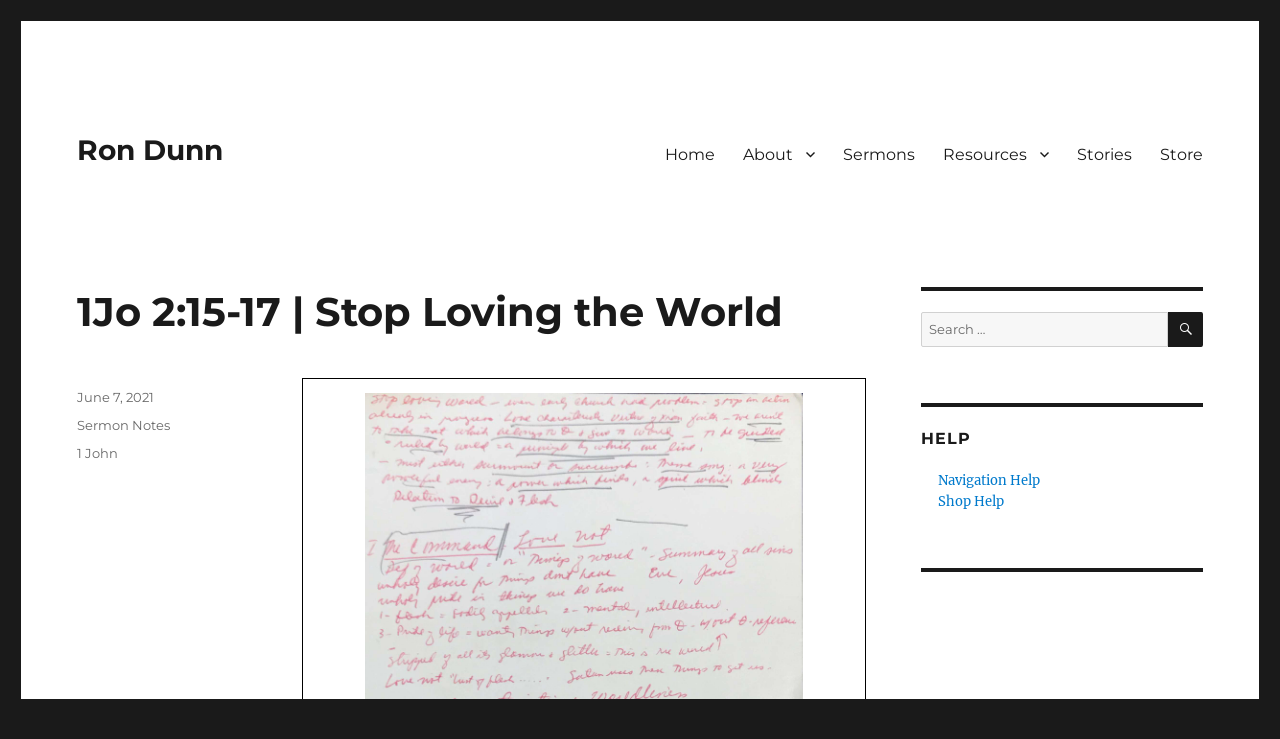

--- FILE ---
content_type: text/html; charset=UTF-8
request_url: http://rondunn.com/1jo-215-17-stop-loving-the-world/
body_size: 15409
content:
<!DOCTYPE html>
<html lang="en-US" class="no-js">
<head>
	<meta charset="UTF-8">
	<meta name="viewport" content="width=device-width, initial-scale=1.0">
	<link rel="profile" href="https://gmpg.org/xfn/11">
		<link rel="pingback" href="http://rondunn.com/xmlrpc.php">
		<script>(function(html){html.className = html.className.replace(/\bno-js\b/,'js')})(document.documentElement);</script>
<title>1Jo 2:15-17  |  Stop Loving the World &#8211; Ron Dunn</title>
<meta name='robots' content='max-image-preview:large' />
<link rel='dns-prefetch' href='//stats.wp.com' />
<link rel='dns-prefetch' href='//maxcdn.bootstrapcdn.com' />
<link rel='dns-prefetch' href='//v0.wordpress.com' />
<link rel='preconnect' href='//i0.wp.com' />
<link rel="alternate" type="application/rss+xml" title="Ron Dunn &raquo; Feed" href="http://rondunn.com/feed/" />
<link rel="alternate" type="application/rss+xml" title="Ron Dunn &raquo; Comments Feed" href="http://rondunn.com/comments/feed/" />
<link rel="alternate" type="application/rss+xml" title="Ron Dunn &raquo; 1Jo 2:15-17  |  Stop Loving the World Comments Feed" href="http://rondunn.com/1jo-215-17-stop-loving-the-world/feed/" />
<link rel="alternate" title="oEmbed (JSON)" type="application/json+oembed" href="http://rondunn.com/wp-json/oembed/1.0/embed?url=http%3A%2F%2Frondunn.com%2F1jo-215-17-stop-loving-the-world%2F" />
<link rel="alternate" title="oEmbed (XML)" type="text/xml+oembed" href="http://rondunn.com/wp-json/oembed/1.0/embed?url=http%3A%2F%2Frondunn.com%2F1jo-215-17-stop-loving-the-world%2F&#038;format=xml" />
<style id='wp-img-auto-sizes-contain-inline-css'>
img:is([sizes=auto i],[sizes^="auto," i]){contain-intrinsic-size:3000px 1500px}
/*# sourceURL=wp-img-auto-sizes-contain-inline-css */
</style>
<link rel='stylesheet' id='twentysixteen-jetpack-css' href='http://rondunn.com/wp-content/plugins/jetpack/modules/theme-tools/compat/twentysixteen.css?ver=15.4' media='all' />
<link rel='stylesheet' id='jetpack_related-posts-css' href='http://rondunn.com/wp-content/plugins/jetpack/modules/related-posts/related-posts.css?ver=20240116' media='all' />
<style id='wp-emoji-styles-inline-css'>

	img.wp-smiley, img.emoji {
		display: inline !important;
		border: none !important;
		box-shadow: none !important;
		height: 1em !important;
		width: 1em !important;
		margin: 0 0.07em !important;
		vertical-align: -0.1em !important;
		background: none !important;
		padding: 0 !important;
	}
/*# sourceURL=wp-emoji-styles-inline-css */
</style>
<style id='wp-block-library-inline-css'>
:root{--wp-block-synced-color:#7a00df;--wp-block-synced-color--rgb:122,0,223;--wp-bound-block-color:var(--wp-block-synced-color);--wp-editor-canvas-background:#ddd;--wp-admin-theme-color:#007cba;--wp-admin-theme-color--rgb:0,124,186;--wp-admin-theme-color-darker-10:#006ba1;--wp-admin-theme-color-darker-10--rgb:0,107,160.5;--wp-admin-theme-color-darker-20:#005a87;--wp-admin-theme-color-darker-20--rgb:0,90,135;--wp-admin-border-width-focus:2px}@media (min-resolution:192dpi){:root{--wp-admin-border-width-focus:1.5px}}.wp-element-button{cursor:pointer}:root .has-very-light-gray-background-color{background-color:#eee}:root .has-very-dark-gray-background-color{background-color:#313131}:root .has-very-light-gray-color{color:#eee}:root .has-very-dark-gray-color{color:#313131}:root .has-vivid-green-cyan-to-vivid-cyan-blue-gradient-background{background:linear-gradient(135deg,#00d084,#0693e3)}:root .has-purple-crush-gradient-background{background:linear-gradient(135deg,#34e2e4,#4721fb 50%,#ab1dfe)}:root .has-hazy-dawn-gradient-background{background:linear-gradient(135deg,#faaca8,#dad0ec)}:root .has-subdued-olive-gradient-background{background:linear-gradient(135deg,#fafae1,#67a671)}:root .has-atomic-cream-gradient-background{background:linear-gradient(135deg,#fdd79a,#004a59)}:root .has-nightshade-gradient-background{background:linear-gradient(135deg,#330968,#31cdcf)}:root .has-midnight-gradient-background{background:linear-gradient(135deg,#020381,#2874fc)}:root{--wp--preset--font-size--normal:16px;--wp--preset--font-size--huge:42px}.has-regular-font-size{font-size:1em}.has-larger-font-size{font-size:2.625em}.has-normal-font-size{font-size:var(--wp--preset--font-size--normal)}.has-huge-font-size{font-size:var(--wp--preset--font-size--huge)}.has-text-align-center{text-align:center}.has-text-align-left{text-align:left}.has-text-align-right{text-align:right}.has-fit-text{white-space:nowrap!important}#end-resizable-editor-section{display:none}.aligncenter{clear:both}.items-justified-left{justify-content:flex-start}.items-justified-center{justify-content:center}.items-justified-right{justify-content:flex-end}.items-justified-space-between{justify-content:space-between}.screen-reader-text{border:0;clip-path:inset(50%);height:1px;margin:-1px;overflow:hidden;padding:0;position:absolute;width:1px;word-wrap:normal!important}.screen-reader-text:focus{background-color:#ddd;clip-path:none;color:#444;display:block;font-size:1em;height:auto;left:5px;line-height:normal;padding:15px 23px 14px;text-decoration:none;top:5px;width:auto;z-index:100000}html :where(.has-border-color){border-style:solid}html :where([style*=border-top-color]){border-top-style:solid}html :where([style*=border-right-color]){border-right-style:solid}html :where([style*=border-bottom-color]){border-bottom-style:solid}html :where([style*=border-left-color]){border-left-style:solid}html :where([style*=border-width]){border-style:solid}html :where([style*=border-top-width]){border-top-style:solid}html :where([style*=border-right-width]){border-right-style:solid}html :where([style*=border-bottom-width]){border-bottom-style:solid}html :where([style*=border-left-width]){border-left-style:solid}html :where(img[class*=wp-image-]){height:auto;max-width:100%}:where(figure){margin:0 0 1em}html :where(.is-position-sticky){--wp-admin--admin-bar--position-offset:var(--wp-admin--admin-bar--height,0px)}@media screen and (max-width:600px){html :where(.is-position-sticky){--wp-admin--admin-bar--position-offset:0px}}

/*# sourceURL=wp-block-library-inline-css */
</style><style id='wp-block-rss-inline-css'>
ul.wp-block-rss.alignleft{margin-right:2em}ul.wp-block-rss.alignright{margin-left:2em}ul.wp-block-rss.is-grid{display:flex;flex-wrap:wrap;padding:0}ul.wp-block-rss.is-grid li{margin:0 1em 1em 0;width:100%}@media (min-width:600px){ul.wp-block-rss.columns-2 li{width:calc(50% - 1em)}ul.wp-block-rss.columns-3 li{width:calc(33.33333% - 1em)}ul.wp-block-rss.columns-4 li{width:calc(25% - 1em)}ul.wp-block-rss.columns-5 li{width:calc(20% - 1em)}ul.wp-block-rss.columns-6 li{width:calc(16.66667% - 1em)}}.wp-block-rss__item-author,.wp-block-rss__item-publish-date{display:block;font-size:.8125em}.wp-block-rss{box-sizing:border-box;list-style:none;padding:0}
/*# sourceURL=http://rondunn.com/wp-includes/blocks/rss/style.min.css */
</style>
<style id='wp-block-embed-inline-css'>
.wp-block-embed.alignleft,.wp-block-embed.alignright,.wp-block[data-align=left]>[data-type="core/embed"],.wp-block[data-align=right]>[data-type="core/embed"]{max-width:360px;width:100%}.wp-block-embed.alignleft .wp-block-embed__wrapper,.wp-block-embed.alignright .wp-block-embed__wrapper,.wp-block[data-align=left]>[data-type="core/embed"] .wp-block-embed__wrapper,.wp-block[data-align=right]>[data-type="core/embed"] .wp-block-embed__wrapper{min-width:280px}.wp-block-cover .wp-block-embed{min-height:240px;min-width:320px}.wp-block-embed{overflow-wrap:break-word}.wp-block-embed :where(figcaption){margin-bottom:1em;margin-top:.5em}.wp-block-embed iframe{max-width:100%}.wp-block-embed__wrapper{position:relative}.wp-embed-responsive .wp-has-aspect-ratio .wp-block-embed__wrapper:before{content:"";display:block;padding-top:50%}.wp-embed-responsive .wp-has-aspect-ratio iframe{bottom:0;height:100%;left:0;position:absolute;right:0;top:0;width:100%}.wp-embed-responsive .wp-embed-aspect-21-9 .wp-block-embed__wrapper:before{padding-top:42.85%}.wp-embed-responsive .wp-embed-aspect-18-9 .wp-block-embed__wrapper:before{padding-top:50%}.wp-embed-responsive .wp-embed-aspect-16-9 .wp-block-embed__wrapper:before{padding-top:56.25%}.wp-embed-responsive .wp-embed-aspect-4-3 .wp-block-embed__wrapper:before{padding-top:75%}.wp-embed-responsive .wp-embed-aspect-1-1 .wp-block-embed__wrapper:before{padding-top:100%}.wp-embed-responsive .wp-embed-aspect-9-16 .wp-block-embed__wrapper:before{padding-top:177.77%}.wp-embed-responsive .wp-embed-aspect-1-2 .wp-block-embed__wrapper:before{padding-top:200%}
/*# sourceURL=http://rondunn.com/wp-includes/blocks/embed/style.min.css */
</style>
<style id='wp-block-embed-theme-inline-css'>
.wp-block-embed :where(figcaption){color:#555;font-size:13px;text-align:center}.is-dark-theme .wp-block-embed :where(figcaption){color:#ffffffa6}.wp-block-embed{margin:0 0 1em}
/*# sourceURL=http://rondunn.com/wp-includes/blocks/embed/theme.min.css */
</style>
<style id='wp-block-group-inline-css'>
.wp-block-group{box-sizing:border-box}:where(.wp-block-group.wp-block-group-is-layout-constrained){position:relative}
/*# sourceURL=http://rondunn.com/wp-includes/blocks/group/style.min.css */
</style>
<style id='wp-block-group-theme-inline-css'>
:where(.wp-block-group.has-background){padding:1.25em 2.375em}
/*# sourceURL=http://rondunn.com/wp-includes/blocks/group/theme.min.css */
</style>
<style id='wp-block-paragraph-inline-css'>
.is-small-text{font-size:.875em}.is-regular-text{font-size:1em}.is-large-text{font-size:2.25em}.is-larger-text{font-size:3em}.has-drop-cap:not(:focus):first-letter{float:left;font-size:8.4em;font-style:normal;font-weight:100;line-height:.68;margin:.05em .1em 0 0;text-transform:uppercase}body.rtl .has-drop-cap:not(:focus):first-letter{float:none;margin-left:.1em}p.has-drop-cap.has-background{overflow:hidden}:root :where(p.has-background){padding:1.25em 2.375em}:where(p.has-text-color:not(.has-link-color)) a{color:inherit}p.has-text-align-left[style*="writing-mode:vertical-lr"],p.has-text-align-right[style*="writing-mode:vertical-rl"]{rotate:180deg}
/*# sourceURL=http://rondunn.com/wp-includes/blocks/paragraph/style.min.css */
</style>
<style id='global-styles-inline-css'>
:root{--wp--preset--aspect-ratio--square: 1;--wp--preset--aspect-ratio--4-3: 4/3;--wp--preset--aspect-ratio--3-4: 3/4;--wp--preset--aspect-ratio--3-2: 3/2;--wp--preset--aspect-ratio--2-3: 2/3;--wp--preset--aspect-ratio--16-9: 16/9;--wp--preset--aspect-ratio--9-16: 9/16;--wp--preset--color--black: #000000;--wp--preset--color--cyan-bluish-gray: #abb8c3;--wp--preset--color--white: #fff;--wp--preset--color--pale-pink: #f78da7;--wp--preset--color--vivid-red: #cf2e2e;--wp--preset--color--luminous-vivid-orange: #ff6900;--wp--preset--color--luminous-vivid-amber: #fcb900;--wp--preset--color--light-green-cyan: #7bdcb5;--wp--preset--color--vivid-green-cyan: #00d084;--wp--preset--color--pale-cyan-blue: #8ed1fc;--wp--preset--color--vivid-cyan-blue: #0693e3;--wp--preset--color--vivid-purple: #9b51e0;--wp--preset--color--dark-gray: #1a1a1a;--wp--preset--color--medium-gray: #686868;--wp--preset--color--light-gray: #e5e5e5;--wp--preset--color--blue-gray: #4d545c;--wp--preset--color--bright-blue: #007acc;--wp--preset--color--light-blue: #9adffd;--wp--preset--color--dark-brown: #402b30;--wp--preset--color--medium-brown: #774e24;--wp--preset--color--dark-red: #640c1f;--wp--preset--color--bright-red: #ff675f;--wp--preset--color--yellow: #ffef8e;--wp--preset--gradient--vivid-cyan-blue-to-vivid-purple: linear-gradient(135deg,rgb(6,147,227) 0%,rgb(155,81,224) 100%);--wp--preset--gradient--light-green-cyan-to-vivid-green-cyan: linear-gradient(135deg,rgb(122,220,180) 0%,rgb(0,208,130) 100%);--wp--preset--gradient--luminous-vivid-amber-to-luminous-vivid-orange: linear-gradient(135deg,rgb(252,185,0) 0%,rgb(255,105,0) 100%);--wp--preset--gradient--luminous-vivid-orange-to-vivid-red: linear-gradient(135deg,rgb(255,105,0) 0%,rgb(207,46,46) 100%);--wp--preset--gradient--very-light-gray-to-cyan-bluish-gray: linear-gradient(135deg,rgb(238,238,238) 0%,rgb(169,184,195) 100%);--wp--preset--gradient--cool-to-warm-spectrum: linear-gradient(135deg,rgb(74,234,220) 0%,rgb(151,120,209) 20%,rgb(207,42,186) 40%,rgb(238,44,130) 60%,rgb(251,105,98) 80%,rgb(254,248,76) 100%);--wp--preset--gradient--blush-light-purple: linear-gradient(135deg,rgb(255,206,236) 0%,rgb(152,150,240) 100%);--wp--preset--gradient--blush-bordeaux: linear-gradient(135deg,rgb(254,205,165) 0%,rgb(254,45,45) 50%,rgb(107,0,62) 100%);--wp--preset--gradient--luminous-dusk: linear-gradient(135deg,rgb(255,203,112) 0%,rgb(199,81,192) 50%,rgb(65,88,208) 100%);--wp--preset--gradient--pale-ocean: linear-gradient(135deg,rgb(255,245,203) 0%,rgb(182,227,212) 50%,rgb(51,167,181) 100%);--wp--preset--gradient--electric-grass: linear-gradient(135deg,rgb(202,248,128) 0%,rgb(113,206,126) 100%);--wp--preset--gradient--midnight: linear-gradient(135deg,rgb(2,3,129) 0%,rgb(40,116,252) 100%);--wp--preset--font-size--small: 13px;--wp--preset--font-size--medium: 20px;--wp--preset--font-size--large: 36px;--wp--preset--font-size--x-large: 42px;--wp--preset--spacing--20: 0.44rem;--wp--preset--spacing--30: 0.67rem;--wp--preset--spacing--40: 1rem;--wp--preset--spacing--50: 1.5rem;--wp--preset--spacing--60: 2.25rem;--wp--preset--spacing--70: 3.38rem;--wp--preset--spacing--80: 5.06rem;--wp--preset--shadow--natural: 6px 6px 9px rgba(0, 0, 0, 0.2);--wp--preset--shadow--deep: 12px 12px 50px rgba(0, 0, 0, 0.4);--wp--preset--shadow--sharp: 6px 6px 0px rgba(0, 0, 0, 0.2);--wp--preset--shadow--outlined: 6px 6px 0px -3px rgb(255, 255, 255), 6px 6px rgb(0, 0, 0);--wp--preset--shadow--crisp: 6px 6px 0px rgb(0, 0, 0);}:where(.is-layout-flex){gap: 0.5em;}:where(.is-layout-grid){gap: 0.5em;}body .is-layout-flex{display: flex;}.is-layout-flex{flex-wrap: wrap;align-items: center;}.is-layout-flex > :is(*, div){margin: 0;}body .is-layout-grid{display: grid;}.is-layout-grid > :is(*, div){margin: 0;}:where(.wp-block-columns.is-layout-flex){gap: 2em;}:where(.wp-block-columns.is-layout-grid){gap: 2em;}:where(.wp-block-post-template.is-layout-flex){gap: 1.25em;}:where(.wp-block-post-template.is-layout-grid){gap: 1.25em;}.has-black-color{color: var(--wp--preset--color--black) !important;}.has-cyan-bluish-gray-color{color: var(--wp--preset--color--cyan-bluish-gray) !important;}.has-white-color{color: var(--wp--preset--color--white) !important;}.has-pale-pink-color{color: var(--wp--preset--color--pale-pink) !important;}.has-vivid-red-color{color: var(--wp--preset--color--vivid-red) !important;}.has-luminous-vivid-orange-color{color: var(--wp--preset--color--luminous-vivid-orange) !important;}.has-luminous-vivid-amber-color{color: var(--wp--preset--color--luminous-vivid-amber) !important;}.has-light-green-cyan-color{color: var(--wp--preset--color--light-green-cyan) !important;}.has-vivid-green-cyan-color{color: var(--wp--preset--color--vivid-green-cyan) !important;}.has-pale-cyan-blue-color{color: var(--wp--preset--color--pale-cyan-blue) !important;}.has-vivid-cyan-blue-color{color: var(--wp--preset--color--vivid-cyan-blue) !important;}.has-vivid-purple-color{color: var(--wp--preset--color--vivid-purple) !important;}.has-black-background-color{background-color: var(--wp--preset--color--black) !important;}.has-cyan-bluish-gray-background-color{background-color: var(--wp--preset--color--cyan-bluish-gray) !important;}.has-white-background-color{background-color: var(--wp--preset--color--white) !important;}.has-pale-pink-background-color{background-color: var(--wp--preset--color--pale-pink) !important;}.has-vivid-red-background-color{background-color: var(--wp--preset--color--vivid-red) !important;}.has-luminous-vivid-orange-background-color{background-color: var(--wp--preset--color--luminous-vivid-orange) !important;}.has-luminous-vivid-amber-background-color{background-color: var(--wp--preset--color--luminous-vivid-amber) !important;}.has-light-green-cyan-background-color{background-color: var(--wp--preset--color--light-green-cyan) !important;}.has-vivid-green-cyan-background-color{background-color: var(--wp--preset--color--vivid-green-cyan) !important;}.has-pale-cyan-blue-background-color{background-color: var(--wp--preset--color--pale-cyan-blue) !important;}.has-vivid-cyan-blue-background-color{background-color: var(--wp--preset--color--vivid-cyan-blue) !important;}.has-vivid-purple-background-color{background-color: var(--wp--preset--color--vivid-purple) !important;}.has-black-border-color{border-color: var(--wp--preset--color--black) !important;}.has-cyan-bluish-gray-border-color{border-color: var(--wp--preset--color--cyan-bluish-gray) !important;}.has-white-border-color{border-color: var(--wp--preset--color--white) !important;}.has-pale-pink-border-color{border-color: var(--wp--preset--color--pale-pink) !important;}.has-vivid-red-border-color{border-color: var(--wp--preset--color--vivid-red) !important;}.has-luminous-vivid-orange-border-color{border-color: var(--wp--preset--color--luminous-vivid-orange) !important;}.has-luminous-vivid-amber-border-color{border-color: var(--wp--preset--color--luminous-vivid-amber) !important;}.has-light-green-cyan-border-color{border-color: var(--wp--preset--color--light-green-cyan) !important;}.has-vivid-green-cyan-border-color{border-color: var(--wp--preset--color--vivid-green-cyan) !important;}.has-pale-cyan-blue-border-color{border-color: var(--wp--preset--color--pale-cyan-blue) !important;}.has-vivid-cyan-blue-border-color{border-color: var(--wp--preset--color--vivid-cyan-blue) !important;}.has-vivid-purple-border-color{border-color: var(--wp--preset--color--vivid-purple) !important;}.has-vivid-cyan-blue-to-vivid-purple-gradient-background{background: var(--wp--preset--gradient--vivid-cyan-blue-to-vivid-purple) !important;}.has-light-green-cyan-to-vivid-green-cyan-gradient-background{background: var(--wp--preset--gradient--light-green-cyan-to-vivid-green-cyan) !important;}.has-luminous-vivid-amber-to-luminous-vivid-orange-gradient-background{background: var(--wp--preset--gradient--luminous-vivid-amber-to-luminous-vivid-orange) !important;}.has-luminous-vivid-orange-to-vivid-red-gradient-background{background: var(--wp--preset--gradient--luminous-vivid-orange-to-vivid-red) !important;}.has-very-light-gray-to-cyan-bluish-gray-gradient-background{background: var(--wp--preset--gradient--very-light-gray-to-cyan-bluish-gray) !important;}.has-cool-to-warm-spectrum-gradient-background{background: var(--wp--preset--gradient--cool-to-warm-spectrum) !important;}.has-blush-light-purple-gradient-background{background: var(--wp--preset--gradient--blush-light-purple) !important;}.has-blush-bordeaux-gradient-background{background: var(--wp--preset--gradient--blush-bordeaux) !important;}.has-luminous-dusk-gradient-background{background: var(--wp--preset--gradient--luminous-dusk) !important;}.has-pale-ocean-gradient-background{background: var(--wp--preset--gradient--pale-ocean) !important;}.has-electric-grass-gradient-background{background: var(--wp--preset--gradient--electric-grass) !important;}.has-midnight-gradient-background{background: var(--wp--preset--gradient--midnight) !important;}.has-small-font-size{font-size: var(--wp--preset--font-size--small) !important;}.has-medium-font-size{font-size: var(--wp--preset--font-size--medium) !important;}.has-large-font-size{font-size: var(--wp--preset--font-size--large) !important;}.has-x-large-font-size{font-size: var(--wp--preset--font-size--x-large) !important;}
/*# sourceURL=global-styles-inline-css */
</style>

<style id='classic-theme-styles-inline-css'>
/*! This file is auto-generated */
.wp-block-button__link{color:#fff;background-color:#32373c;border-radius:9999px;box-shadow:none;text-decoration:none;padding:calc(.667em + 2px) calc(1.333em + 2px);font-size:1.125em}.wp-block-file__button{background:#32373c;color:#fff;text-decoration:none}
/*# sourceURL=/wp-includes/css/classic-themes.min.css */
</style>
<link rel='stylesheet' id='font-awesome-css' href='//maxcdn.bootstrapcdn.com/font-awesome/4.7.0/css/font-awesome.min.css?ver=4.2.0' media='all' />
<link rel='stylesheet' id='twentysixteen-fonts-css' href='http://rondunn.com/wp-content/themes/twentysixteen/fonts/merriweather-plus-montserrat-plus-inconsolata.css?ver=20230328' media='all' />
<link rel='stylesheet' id='genericons-css' href='http://rondunn.com/wp-content/plugins/jetpack/_inc/genericons/genericons/genericons.css?ver=3.1' media='all' />
<link rel='stylesheet' id='twentysixteen-style-css' href='http://rondunn.com/wp-content/themes/twentysixteen/style.css?ver=20250715' media='all' />
<link rel='stylesheet' id='twentysixteen-block-style-css' href='http://rondunn.com/wp-content/themes/twentysixteen/css/blocks.css?ver=20240817' media='all' />
<link rel='stylesheet' id='sharedaddy-css' href='http://rondunn.com/wp-content/plugins/jetpack/modules/sharedaddy/sharing.css?ver=15.4' media='all' />
<link rel='stylesheet' id='social-logos-css' href='http://rondunn.com/wp-content/plugins/jetpack/_inc/social-logos/social-logos.min.css?ver=15.4' media='all' />
<script id="jetpack_related-posts-js-extra">
var related_posts_js_options = {"post_heading":"h4"};
//# sourceURL=jetpack_related-posts-js-extra
</script>
<script src="http://rondunn.com/wp-content/plugins/jetpack/_inc/build/related-posts/related-posts.min.js?ver=20240116" id="jetpack_related-posts-js"></script>
<script src="http://rondunn.com/wp-includes/js/jquery/jquery.min.js?ver=3.7.1" id="jquery-core-js"></script>
<script src="http://rondunn.com/wp-includes/js/jquery/jquery-migrate.min.js?ver=3.4.1" id="jquery-migrate-js"></script>
<script id="twentysixteen-script-js-extra">
var screenReaderText = {"expand":"expand child menu","collapse":"collapse child menu"};
//# sourceURL=twentysixteen-script-js-extra
</script>
<script src="http://rondunn.com/wp-content/themes/twentysixteen/js/functions.js?ver=20230629" id="twentysixteen-script-js" defer data-wp-strategy="defer"></script>
<link rel="https://api.w.org/" href="http://rondunn.com/wp-json/" /><link rel="alternate" title="JSON" type="application/json" href="http://rondunn.com/wp-json/wp/v2/posts/4340" /><link rel="EditURI" type="application/rsd+xml" title="RSD" href="http://rondunn.com/xmlrpc.php?rsd" />
<meta name="generator" content="WordPress 6.9" />
<link rel="canonical" href="http://rondunn.com/1jo-215-17-stop-loving-the-world/" />
<link rel='shortlink' href='https://wp.me/paiUAo-180' />

		<!-- GA Google Analytics @ https://m0n.co/ga -->
		<script async src="https://www.googletagmanager.com/gtag/js?id=G-11JZBFV19W"></script>
		<script>
			window.dataLayer = window.dataLayer || [];
			function gtag(){dataLayer.push(arguments);}
			gtag('js', new Date());
			gtag('config', 'G-11JZBFV19W');
		</script>

		<style>img#wpstats{display:none}</style>
		
<!-- Jetpack Open Graph Tags -->
<meta property="og:type" content="article" />
<meta property="og:title" content="1Jo 2:15-17  |  Stop Loving the World" />
<meta property="og:url" content="http://rondunn.com/1jo-215-17-stop-loving-the-world/" />
<meta property="og:description" content="Visit the post for more." />
<meta property="article:published_time" content="2021-06-07T19:50:36+00:00" />
<meta property="article:modified_time" content="2021-06-07T19:50:36+00:00" />
<meta property="og:site_name" content="Ron Dunn" />
<meta property="og:image" content="https://s0.wp.com/i/blank.jpg" />
<meta property="og:image:width" content="200" />
<meta property="og:image:height" content="200" />
<meta property="og:image:alt" content="" />
<meta property="og:locale" content="en_US" />
<meta name="twitter:text:title" content="1Jo 2:15-17  |  Stop Loving the World" />
<meta name="twitter:card" content="summary" />
<meta name="twitter:description" content="Visit the post for more." />

<!-- End Jetpack Open Graph Tags -->
		<style id="wp-custom-css">
			.author {display:none;}

ul {
 list-style: none;
 }		</style>
		<link rel='stylesheet' id='pdfemb_embed_pdf_css-css' href='http://rondunn.com/wp-content/plugins/PDFEmbedder-premium/css/pdfemb-embed-pdf-4.4.1.css?ver=4.4.1' media='all' />
</head>

<body class="wp-singular post-template-default single single-post postid-4340 single-format-standard wp-embed-responsive wp-theme-twentysixteen group-blog">
<div id="page" class="site">
	<div class="site-inner">
		<a class="skip-link screen-reader-text" href="#content">
			Skip to content		</a>

		<header id="masthead" class="site-header">
			<div class="site-header-main">
				<div class="site-branding">
																					<p class="site-title"><a href="http://rondunn.com/" rel="home" >Ron Dunn</a></p>
										</div><!-- .site-branding -->

									<button id="menu-toggle" class="menu-toggle">Menu</button>

					<div id="site-header-menu" class="site-header-menu">
													<nav id="site-navigation" class="main-navigation" aria-label="Primary Menu">
								<div class="menu-main-container"><ul id="menu-main" class="primary-menu"><li id="menu-item-314" class="menu-item menu-item-type-post_type menu-item-object-page menu-item-home menu-item-314"><a href="http://rondunn.com/">Home</a></li>
<li id="menu-item-3706" class="menu-item menu-item-type-custom menu-item-object-custom menu-item-has-children menu-item-3706"><a>About</a>
<ul class="sub-menu">
	<li id="menu-item-6" class="menu-item menu-item-type-post_type menu-item-object-page menu-item-6"><a href="http://rondunn.com/biography/">Biography</a></li>
	<li id="menu-item-630" class="menu-item menu-item-type-post_type menu-item-object-page menu-item-630"><a href="http://rondunn.com/photos/">Photos</a></li>
</ul>
</li>
<li id="menu-item-3448" class="menu-item menu-item-type-post_type menu-item-object-page menu-item-3448"><a href="http://rondunn.com/sermons/">Sermons</a></li>
<li id="menu-item-3447" class="menu-item menu-item-type-custom menu-item-object-custom menu-item-has-children menu-item-3447"><a>Resources</a>
<ul class="sub-menu">
	<li id="menu-item-1347" class="menu-item menu-item-type-taxonomy menu-item-object-category menu-item-1347"><a href="http://rondunn.com/category/devotions/">Devotions</a></li>
	<li id="menu-item-636" class="menu-item menu-item-type-taxonomy menu-item-object-category menu-item-636"><a href="http://rondunn.com/category/page-of-rons-bible/">Pages of Ron&#8217;s Bible</a></li>
	<li id="menu-item-650" class="menu-item menu-item-type-post_type menu-item-object-page menu-item-has-children menu-item-650"><a href="http://rondunn.com/publications/">Publications</a>
	<ul class="sub-menu">
		<li id="menu-item-543" class="menu-item menu-item-type-taxonomy menu-item-object-category menu-item-543"><a href="http://rondunn.com/category/glimpses-of-revival/">Glimpses of Revival</a></li>
		<li id="menu-item-577" class="menu-item menu-item-type-post_type menu-item-object-page menu-item-has-children menu-item-577"><a href="http://rondunn.com/articles/">Articles</a>
		<ul class="sub-menu">
			<li id="menu-item-578" class="menu-item menu-item-type-custom menu-item-object-custom menu-item-578"><a href="http://s89980249.onlinehome.us/RonDunn/wp-content/uploads/2012/12/Worldwide-Impact-Challenge.pdf">Challenge of Prayer</a></li>
			<li id="menu-item-580" class="menu-item menu-item-type-custom menu-item-object-custom menu-item-580"><a href="http://s89980249.onlinehome.us/RonDunn/wp-content/uploads/2012/12/The-Holy-Spirit-and-the-Christian.pdf">The Holy Spirit and the Christian</a></li>
			<li id="menu-item-582" class="menu-item menu-item-type-custom menu-item-object-custom menu-item-582"><a href="http://s89980249.onlinehome.us/RonDunn/wp-content/uploads/2012/12/Praying-for-Others.pdf">Praying for Others</a></li>
			<li id="menu-item-584" class="menu-item menu-item-type-custom menu-item-object-custom menu-item-584"><a href="http://s89980249.onlinehome.us/RonDunn/wp-content/uploads/2012/12/Preaching-Self-Critique.pdf">Preaching Self-Critique</a></li>
			<li id="menu-item-586" class="menu-item menu-item-type-custom menu-item-object-custom menu-item-586"><a href="http://s89980249.onlinehome.us/RonDunn/wp-content/uploads/2012/12/Chapel-Message-Southwestern.pdf">Chapel Message Southwestern</a></li>
			<li id="menu-item-598" class="menu-item menu-item-type-custom menu-item-object-custom menu-item-598"><a href="http://s89980249.onlinehome.us/RonDunn/wp-content/uploads/2012/12/Decision2.pdf">Decision2</a></li>
			<li id="menu-item-600" class="menu-item menu-item-type-custom menu-item-object-custom menu-item-600"><a href="http://s89980249.onlinehome.us/RonDunn/wp-content/uploads/2012/12/Whatever-You-Ask.pdf">Whatever You Ask</a></li>
			<li id="menu-item-602" class="menu-item menu-item-type-custom menu-item-object-custom menu-item-602"><a href="http://s89980249.onlinehome.us/RonDunn/wp-content/uploads/2012/12/Why-Civilzation-Collapsing.pdf">Why Civilzation Collapsing</a></li>
		</ul>
</li>
	</ul>
</li>
	<li id="menu-item-1872" class="menu-item menu-item-type-taxonomy menu-item-object-category menu-item-1872"><a href="http://rondunn.com/category/exegesis/">Sermon Exegesis</a></li>
	<li id="menu-item-3607" class="menu-item menu-item-type-taxonomy menu-item-object-category current-post-ancestor current-menu-parent current-post-parent menu-item-3607"><a href="http://rondunn.com/category/sermon-notes/">Sermon Notes</a></li>
	<li id="menu-item-43" class="menu-item menu-item-type-taxonomy menu-item-object-category menu-item-43"><a href="http://rondunn.com/category/sermon-outlines/">Sermon Outlines</a></li>
	<li id="menu-item-7349" class="menu-item menu-item-type-post_type menu-item-object-page menu-item-7349"><a href="http://rondunn.com/macarthur-boulevard-baptist-church-pastors-corner/">MacArthur Boulevard Baptist Church: Pastor’s Corner</a></li>
</ul>
</li>
<li id="menu-item-3408" class="menu-item menu-item-type-post_type menu-item-object-page menu-item-3408"><a href="http://rondunn.com/stories/">Stories</a></li>
<li id="menu-item-7805" class="menu-item menu-item-type-custom menu-item-object-custom menu-item-7805"><a href="https://the-source-bookstore.square.site/shop/ron-dunn/M722P7WCKGGX3IQB2XR7Y5PW">Store</a></li>
</ul></div>							</nav><!-- .main-navigation -->
						
											</div><!-- .site-header-menu -->
							</div><!-- .site-header-main -->

					</header><!-- .site-header -->

		<div id="content" class="site-content">

<div id="primary" class="content-area">
	<main id="main" class="site-main">
		
<article id="post-4340" class="post-4340 post type-post status-publish format-standard hentry category-sermon-notes tag-1-john">
	<header class="entry-header">
		<h1 class="entry-title">1Jo 2:15-17  |  Stop Loving the World</h1>	</header><!-- .entry-header -->

	
	
	<div class="entry-content">
		<a href="http://rondunn.com/wp-content/uploads/2021/06/1Jo-215-17_Stop-Loving-the-World.pdf" class="pdfemb-viewer" style="" data-width="max" data-height="max" data-mobile-width="500"  data-scrollbar="none" data-download="on" data-tracking="on" data-newwindow="on" data-pagetextbox="off" data-scrolltotop="off" data-startzoom="100" data-startfpzoom="100" data-toolbar="bottom" data-toolbar-fixed="off">1Jo-215-17_Stop-Loving-the-World<br/></a>
<p class="wp-block-pdfemb-pdf-embedder-viewer"></p>



<p></p>
<div class="sharedaddy sd-sharing-enabled"><div class="robots-nocontent sd-block sd-social sd-social-icon sd-sharing"><h3 class="sd-title">Share this:</h3><div class="sd-content"><ul><li class="share-twitter"><a rel="nofollow noopener noreferrer"
				data-shared="sharing-twitter-4340"
				class="share-twitter sd-button share-icon no-text"
				href="http://rondunn.com/1jo-215-17-stop-loving-the-world/?share=twitter"
				target="_blank"
				aria-labelledby="sharing-twitter-4340"
				>
				<span id="sharing-twitter-4340" hidden>Click to share on X (Opens in new window)</span>
				<span>X</span>
			</a></li><li class="share-facebook"><a rel="nofollow noopener noreferrer"
				data-shared="sharing-facebook-4340"
				class="share-facebook sd-button share-icon no-text"
				href="http://rondunn.com/1jo-215-17-stop-loving-the-world/?share=facebook"
				target="_blank"
				aria-labelledby="sharing-facebook-4340"
				>
				<span id="sharing-facebook-4340" hidden>Click to share on Facebook (Opens in new window)</span>
				<span>Facebook</span>
			</a></li><li class="share-end"></li></ul></div></div></div>
<div id='jp-relatedposts' class='jp-relatedposts' >
	<h3 class="jp-relatedposts-headline"><em>Related</em></h3>
</div>	</div><!-- .entry-content -->

	<footer class="entry-footer">
		<span class="byline"><span class="screen-reader-text">Author </span><span class="author vcard"><a class="url fn n" href="http://rondunn.com/author/stephanieb/">Stephanie Bennett</a></span></span><span class="posted-on"><span class="screen-reader-text">Posted on </span><a href="http://rondunn.com/1jo-215-17-stop-loving-the-world/" rel="bookmark"><time class="entry-date published updated" datetime="2021-06-07T15:50:36-04:00">June 7, 2021</time></a></span><span class="cat-links"><span class="screen-reader-text">Categories </span><a href="http://rondunn.com/category/sermon-notes/" rel="category tag">Sermon Notes</a></span><span class="tags-links"><span class="screen-reader-text">Tags </span><a href="http://rondunn.com/tag/1-john/" rel="tag">1 John</a></span>			</footer><!-- .entry-footer -->
</article><!-- #post-4340 -->

<div id="comments" class="comments-area">

	
	
		<div id="respond" class="comment-respond">
		<h2 id="reply-title" class="comment-reply-title">Leave a Reply <small><a rel="nofollow" id="cancel-comment-reply-link" href="/1jo-215-17-stop-loving-the-world/#respond" style="display:none;">Cancel reply</a></small></h2><form action="http://rondunn.com/wp-comments-post.php" method="post" id="commentform" class="comment-form"><p class="comment-notes"><span id="email-notes">Your email address will not be published.</span> <span class="required-field-message">Required fields are marked <span class="required">*</span></span></p><p class="comment-form-comment"><label for="comment">Comment <span class="required">*</span></label> <textarea id="comment" name="comment" cols="45" rows="8" maxlength="65525" required></textarea></p><p class="comment-form-author"><label for="author">Name <span class="required">*</span></label> <input id="author" name="author" type="text" value="" size="30" maxlength="245" autocomplete="name" required /></p>
<p class="comment-form-email"><label for="email">Email <span class="required">*</span></label> <input id="email" name="email" type="email" value="" size="30" maxlength="100" aria-describedby="email-notes" autocomplete="email" required /></p>
<p class="comment-form-url"><label for="url">Website</label> <input id="url" name="url" type="url" value="" size="30" maxlength="200" autocomplete="url" /></p>
<p class="comment-subscription-form"><input type="checkbox" name="subscribe_comments" id="subscribe_comments" value="subscribe" style="width: auto; -moz-appearance: checkbox; -webkit-appearance: checkbox;" /> <label class="subscribe-label" id="subscribe-label" for="subscribe_comments">Notify me of follow-up comments by email.</label></p><p class="comment-subscription-form"><input type="checkbox" name="subscribe_blog" id="subscribe_blog" value="subscribe" style="width: auto; -moz-appearance: checkbox; -webkit-appearance: checkbox;" /> <label class="subscribe-label" id="subscribe-blog-label" for="subscribe_blog">Notify me of new posts by email.</label></p><p class="form-submit"><input name="submit" type="submit" id="submit" class="submit" value="Post Comment" /> <input type='hidden' name='comment_post_ID' value='4340' id='comment_post_ID' />
<input type='hidden' name='comment_parent' id='comment_parent' value='0' />
</p><p style="display: none;"><input type="hidden" id="akismet_comment_nonce" name="akismet_comment_nonce" value="b7724ef28a" /></p><p style="display: none !important;" class="akismet-fields-container" data-prefix="ak_"><label>&#916;<textarea name="ak_hp_textarea" cols="45" rows="8" maxlength="100"></textarea></label><input type="hidden" id="ak_js_1" name="ak_js" value="115"/><script>document.getElementById( "ak_js_1" ).setAttribute( "value", ( new Date() ).getTime() );</script></p></form>	</div><!-- #respond -->
	
</div><!-- .comments-area -->

	<nav class="navigation post-navigation" aria-label="Posts">
		<h2 class="screen-reader-text">Post navigation</h2>
		<div class="nav-links"><div class="nav-previous"><a href="http://rondunn.com/1jo-216-trinity-of-evil/" rel="prev"><span class="meta-nav" aria-hidden="true">Previous</span> <span class="screen-reader-text">Previous post:</span> <span class="post-title">1Jo 2:16  |  Trinity of Evil</span></a></div><div class="nav-next"><a href="http://rondunn.com/1jn-109/" rel="next"><span class="meta-nav" aria-hidden="true">Next</span> <span class="screen-reader-text">Next post:</span> <span class="post-title">1Jo 1:09</span></a></div></div>
	</nav>
	</main><!-- .site-main -->

	<aside id="content-bottom-widgets" class="content-bottom-widgets">
			<div class="widget-area">
			<section id="text-2" class="widget widget_text">			<div class="textwidget"><p><strong>©</strong> <strong>Ron Dunn</strong>, LifeStyle Ministries, 2020 All information on this site is for personal edification only.</p>
</div>
		</section>		</div><!-- .widget-area -->
	
	</aside><!-- .content-bottom-widgets -->

</div><!-- .content-area -->


	<aside id="secondary" class="sidebar widget-area">
		<section id="search-2" class="widget widget_search">
<form role="search" method="get" class="search-form" action="http://rondunn.com/">
	<label>
		<span class="screen-reader-text">
			Search for:		</span>
		<input type="search" class="search-field" placeholder="Search &hellip;" value="" name="s" />
	</label>
	<button type="submit" class="search-submit"><span class="screen-reader-text">
		Search	</span></button>
</form>
</section><section id="nav_menu-2" class="widget widget_nav_menu"><h2 class="widget-title">Help</h2><nav class="menu-widget-container" aria-label="Help"><ul id="menu-widget" class="menu"><li id="menu-item-3223" class="menu-item menu-item-type-post_type menu-item-object-page menu-item-3223"><a href="http://rondunn.com/navigation/">Navigation Help</a></li>
<li id="menu-item-3224" class="menu-item menu-item-type-post_type menu-item-object-page menu-item-3224"><a href="http://rondunn.com/shophelp/">Shop Help</a></li>
</ul></nav></section><section id="block-10" class="widget widget_block">
<div class="wp-block-group"><div class="wp-block-group__inner-container is-layout-constrained wp-block-group-is-layout-constrained">
<figure class="wp-block-embed is-type-rich is-provider-spotify wp-block-embed-spotify wp-embed-aspect-21-9 wp-has-aspect-ratio"><div class="wp-block-embed__wrapper">
<iframe title="Spotify Embed: Ron Dunn Podcast" style="border-radius: 12px" width="100%" height="152" frameborder="0" allowfullscreen allow="autoplay; clipboard-write; encrypted-media; fullscreen; picture-in-picture" loading="lazy" src="https://open.spotify.com/embed/show/03yPbM0JnO5uEerRPPWWYG?utm_source=oembed"></iframe>
</div></figure>


<div class="components-placeholder"><div class="notice notice-error"><strong>RSS Error:</strong> Retrieved unsupported status code &quot;404&quot;</div></div></div></div>
</section><section id="tag_cloud-2" class="widget widget_tag_cloud"><h2 class="widget-title">Reference Tags</h2><nav aria-label="Reference Tags"><div class="tagcloud"><ul class='wp-tag-cloud' role='list'>
	<li><a href="http://rondunn.com/tag/1-corinthians/" class="tag-cloud-link tag-link-31 tag-link-position-1" style="font-size: 1em;">1 Corinthians</a></li>
	<li><a href="http://rondunn.com/tag/1-john/" class="tag-cloud-link tag-link-38 tag-link-position-2" style="font-size: 1em;">1 John</a></li>
	<li><a href="http://rondunn.com/tag/1-peter/" class="tag-cloud-link tag-link-33 tag-link-position-3" style="font-size: 1em;">1 Peter</a></li>
	<li><a href="http://rondunn.com/tag/1-thessalonians/" class="tag-cloud-link tag-link-50 tag-link-position-4" style="font-size: 1em;">1 Thessalonians</a></li>
	<li><a href="http://rondunn.com/tag/1-timothy/" class="tag-cloud-link tag-link-71 tag-link-position-5" style="font-size: 1em;">1 Timothy</a></li>
	<li><a href="http://rondunn.com/tag/2-corinthians/" class="tag-cloud-link tag-link-25 tag-link-position-6" style="font-size: 1em;">2 Corinthians</a></li>
	<li><a href="http://rondunn.com/tag/2-timothy/" class="tag-cloud-link tag-link-36 tag-link-position-7" style="font-size: 1em;">2 Timothy</a></li>
	<li><a href="http://rondunn.com/tag/acts/" class="tag-cloud-link tag-link-29 tag-link-position-8" style="font-size: 1em;">Acts</a></li>
	<li><a href="http://rondunn.com/tag/christian-life/" class="tag-cloud-link tag-link-172 tag-link-position-9" style="font-size: 1em;">Christian Life</a></li>
	<li><a href="http://rondunn.com/tag/colossians/" class="tag-cloud-link tag-link-35 tag-link-position-10" style="font-size: 1em;">Colossians</a></li>
	<li><a href="http://rondunn.com/tag/deuteronomy/" class="tag-cloud-link tag-link-13 tag-link-position-11" style="font-size: 1em;">Deuteronomy</a></li>
	<li><a href="http://rondunn.com/tag/ephesians/" class="tag-cloud-link tag-link-32 tag-link-position-12" style="font-size: 1em;">Ephesians</a></li>
	<li><a href="http://rondunn.com/tag/exodus/" class="tag-cloud-link tag-link-11 tag-link-position-13" style="font-size: 1em;">Exodus</a></li>
	<li><a href="http://rondunn.com/tag/faith/" class="tag-cloud-link tag-link-199 tag-link-position-14" style="font-size: 1em;">Faith</a></li>
	<li><a href="http://rondunn.com/tag/galatians/" class="tag-cloud-link tag-link-15 tag-link-position-15" style="font-size: 1em;">Galatians</a></li>
	<li><a href="http://rondunn.com/tag/genesis/" class="tag-cloud-link tag-link-7 tag-link-position-16" style="font-size: 1em;">Genesis</a></li>
	<li><a href="http://rondunn.com/tag/hebrews/" class="tag-cloud-link tag-link-37 tag-link-position-17" style="font-size: 1em;">Hebrews</a></li>
	<li><a href="http://rondunn.com/tag/hosea/" class="tag-cloud-link tag-link-200 tag-link-position-18" style="font-size: 1em;">Hosea</a></li>
	<li><a href="http://rondunn.com/tag/isaiah/" class="tag-cloud-link tag-link-20 tag-link-position-19" style="font-size: 1em;">Isaiah</a></li>
	<li><a href="http://rondunn.com/tag/james/" class="tag-cloud-link tag-link-40 tag-link-position-20" style="font-size: 1em;">James</a></li>
	<li><a href="http://rondunn.com/tag/jeremiah/" class="tag-cloud-link tag-link-21 tag-link-position-21" style="font-size: 1em;">Jeremiah</a></li>
	<li><a href="http://rondunn.com/tag/john/" class="tag-cloud-link tag-link-28 tag-link-position-22" style="font-size: 1em;">John</a></li>
	<li><a href="http://rondunn.com/tag/joshua/" class="tag-cloud-link tag-link-14 tag-link-position-23" style="font-size: 1em;">Joshua</a></li>
	<li><a href="http://rondunn.com/tag/judges/" class="tag-cloud-link tag-link-211 tag-link-position-24" style="font-size: 1em;">Judges</a></li>
	<li><a href="http://rondunn.com/tag/luke/" class="tag-cloud-link tag-link-27 tag-link-position-25" style="font-size: 1em;">Luke</a></li>
	<li><a href="http://rondunn.com/tag/mark/" class="tag-cloud-link tag-link-26 tag-link-position-26" style="font-size: 1em;">Mark</a></li>
	<li><a href="http://rondunn.com/tag/matthew/" class="tag-cloud-link tag-link-24 tag-link-position-27" style="font-size: 1em;">Matthew</a></li>
	<li><a href="http://rondunn.com/tag/micah/" class="tag-cloud-link tag-link-23 tag-link-position-28" style="font-size: 1em;">Micah</a></li>
	<li><a href="http://rondunn.com/tag/philippians/" class="tag-cloud-link tag-link-34 tag-link-position-29" style="font-size: 1em;">Philippians</a></li>
	<li><a href="http://rondunn.com/tag/prayer/" class="tag-cloud-link tag-link-181 tag-link-position-30" style="font-size: 1em;">Prayer</a></li>
	<li><a href="http://rondunn.com/tag/preaching-and-pastoring/" class="tag-cloud-link tag-link-180 tag-link-position-31" style="font-size: 1em;">Preaching and Pastoring</a></li>
	<li><a href="http://rondunn.com/tag/psalms/" class="tag-cloud-link tag-link-75 tag-link-position-32" style="font-size: 1em;">Psalms</a></li>
	<li><a href="http://rondunn.com/tag/revelation/" class="tag-cloud-link tag-link-53 tag-link-position-33" style="font-size: 1em;">Revelation</a></li>
	<li><a href="http://rondunn.com/tag/revival/" class="tag-cloud-link tag-link-213 tag-link-position-34" style="font-size: 1em;">Revival</a></li>
	<li><a href="http://rondunn.com/tag/romans/" class="tag-cloud-link tag-link-30 tag-link-position-35" style="font-size: 1em;">Romans</a></li>
	<li><a href="http://rondunn.com/tag/spiritual-warfare/" class="tag-cloud-link tag-link-175 tag-link-position-36" style="font-size: 1em;">Spiritual Warfare</a></li>
	<li><a href="http://rondunn.com/tag/the-godhead/" class="tag-cloud-link tag-link-174 tag-link-position-37" style="font-size: 1em;">The Godhead</a></li>
	<li><a href="http://rondunn.com/tag/y1967/" class="tag-cloud-link tag-link-233 tag-link-position-38" style="font-size: 1em;">y1967</a></li>
	<li><a href="http://rondunn.com/tag/y1969/" class="tag-cloud-link tag-link-226 tag-link-position-39" style="font-size: 1em;">y1969</a></li>
	<li><a href="http://rondunn.com/tag/y1970/" class="tag-cloud-link tag-link-232 tag-link-position-40" style="font-size: 1em;">y1970</a></li>
	<li><a href="http://rondunn.com/tag/y1971/" class="tag-cloud-link tag-link-224 tag-link-position-41" style="font-size: 1em;">y1971</a></li>
	<li><a href="http://rondunn.com/tag/y1972/" class="tag-cloud-link tag-link-228 tag-link-position-42" style="font-size: 1em;">y1972</a></li>
	<li><a href="http://rondunn.com/tag/y1973/" class="tag-cloud-link tag-link-225 tag-link-position-43" style="font-size: 1em;">y1973</a></li>
	<li><a href="http://rondunn.com/tag/y1974/" class="tag-cloud-link tag-link-231 tag-link-position-44" style="font-size: 1em;">y1974</a></li>
	<li><a href="http://rondunn.com/tag/y1975/" class="tag-cloud-link tag-link-227 tag-link-position-45" style="font-size: 1em;">y1975</a></li>
</ul>
</div>
</nav></section><section id="linkcat-2" class="widget widget_links"><h2 class="widget-title">Links</h2>
	<ul class='xoxo blogroll'>
<li><a href="http://2ProphetU.com">2ProphetU</a></li>
<li><a href="http://www.lifeaction.org">Life Action Revival Ministries</a></li>
<li><a href="http://ReFRESHconference.org">ReFRESH Conference</a></li>
<li><a href="http://sherwoodbaptist.net">Sherwood Baptist Church</a></li>
<li><a href="http://VanceHavner.com">Vance Havner</a></li>

	</ul>
</section>
	</aside><!-- .sidebar .widget-area -->

		</div><!-- .site-content -->

		<footer id="colophon" class="site-footer">
							<nav class="main-navigation" aria-label="Footer Primary Menu">
					<div class="menu-main-container"><ul id="menu-main-1" class="primary-menu"><li class="menu-item menu-item-type-post_type menu-item-object-page menu-item-home menu-item-314"><a href="http://rondunn.com/">Home</a></li>
<li class="menu-item menu-item-type-custom menu-item-object-custom menu-item-has-children menu-item-3706"><a>About</a>
<ul class="sub-menu">
	<li class="menu-item menu-item-type-post_type menu-item-object-page menu-item-6"><a href="http://rondunn.com/biography/">Biography</a></li>
	<li class="menu-item menu-item-type-post_type menu-item-object-page menu-item-630"><a href="http://rondunn.com/photos/">Photos</a></li>
</ul>
</li>
<li class="menu-item menu-item-type-post_type menu-item-object-page menu-item-3448"><a href="http://rondunn.com/sermons/">Sermons</a></li>
<li class="menu-item menu-item-type-custom menu-item-object-custom menu-item-has-children menu-item-3447"><a>Resources</a>
<ul class="sub-menu">
	<li class="menu-item menu-item-type-taxonomy menu-item-object-category menu-item-1347"><a href="http://rondunn.com/category/devotions/">Devotions</a></li>
	<li class="menu-item menu-item-type-taxonomy menu-item-object-category menu-item-636"><a href="http://rondunn.com/category/page-of-rons-bible/">Pages of Ron&#8217;s Bible</a></li>
	<li class="menu-item menu-item-type-post_type menu-item-object-page menu-item-has-children menu-item-650"><a href="http://rondunn.com/publications/">Publications</a>
	<ul class="sub-menu">
		<li class="menu-item menu-item-type-taxonomy menu-item-object-category menu-item-543"><a href="http://rondunn.com/category/glimpses-of-revival/">Glimpses of Revival</a></li>
		<li class="menu-item menu-item-type-post_type menu-item-object-page menu-item-has-children menu-item-577"><a href="http://rondunn.com/articles/">Articles</a>
		<ul class="sub-menu">
			<li class="menu-item menu-item-type-custom menu-item-object-custom menu-item-578"><a href="http://s89980249.onlinehome.us/RonDunn/wp-content/uploads/2012/12/Worldwide-Impact-Challenge.pdf">Challenge of Prayer</a></li>
			<li class="menu-item menu-item-type-custom menu-item-object-custom menu-item-580"><a href="http://s89980249.onlinehome.us/RonDunn/wp-content/uploads/2012/12/The-Holy-Spirit-and-the-Christian.pdf">The Holy Spirit and the Christian</a></li>
			<li class="menu-item menu-item-type-custom menu-item-object-custom menu-item-582"><a href="http://s89980249.onlinehome.us/RonDunn/wp-content/uploads/2012/12/Praying-for-Others.pdf">Praying for Others</a></li>
			<li class="menu-item menu-item-type-custom menu-item-object-custom menu-item-584"><a href="http://s89980249.onlinehome.us/RonDunn/wp-content/uploads/2012/12/Preaching-Self-Critique.pdf">Preaching Self-Critique</a></li>
			<li class="menu-item menu-item-type-custom menu-item-object-custom menu-item-586"><a href="http://s89980249.onlinehome.us/RonDunn/wp-content/uploads/2012/12/Chapel-Message-Southwestern.pdf">Chapel Message Southwestern</a></li>
			<li class="menu-item menu-item-type-custom menu-item-object-custom menu-item-598"><a href="http://s89980249.onlinehome.us/RonDunn/wp-content/uploads/2012/12/Decision2.pdf">Decision2</a></li>
			<li class="menu-item menu-item-type-custom menu-item-object-custom menu-item-600"><a href="http://s89980249.onlinehome.us/RonDunn/wp-content/uploads/2012/12/Whatever-You-Ask.pdf">Whatever You Ask</a></li>
			<li class="menu-item menu-item-type-custom menu-item-object-custom menu-item-602"><a href="http://s89980249.onlinehome.us/RonDunn/wp-content/uploads/2012/12/Why-Civilzation-Collapsing.pdf">Why Civilzation Collapsing</a></li>
		</ul>
</li>
	</ul>
</li>
	<li class="menu-item menu-item-type-taxonomy menu-item-object-category menu-item-1872"><a href="http://rondunn.com/category/exegesis/">Sermon Exegesis</a></li>
	<li class="menu-item menu-item-type-taxonomy menu-item-object-category current-post-ancestor current-menu-parent current-post-parent menu-item-3607"><a href="http://rondunn.com/category/sermon-notes/">Sermon Notes</a></li>
	<li class="menu-item menu-item-type-taxonomy menu-item-object-category menu-item-43"><a href="http://rondunn.com/category/sermon-outlines/">Sermon Outlines</a></li>
	<li class="menu-item menu-item-type-post_type menu-item-object-page menu-item-7349"><a href="http://rondunn.com/macarthur-boulevard-baptist-church-pastors-corner/">MacArthur Boulevard Baptist Church: Pastor’s Corner</a></li>
</ul>
</li>
<li class="menu-item menu-item-type-post_type menu-item-object-page menu-item-3408"><a href="http://rondunn.com/stories/">Stories</a></li>
<li class="menu-item menu-item-type-custom menu-item-object-custom menu-item-7805"><a href="https://the-source-bookstore.square.site/shop/ron-dunn/M722P7WCKGGX3IQB2XR7Y5PW">Store</a></li>
</ul></div>				</nav><!-- .main-navigation -->
			
			
			<div class="site-info">
								<span class="site-title"><a href="http://rondunn.com/" rel="home">Ron Dunn</a></span>
								<a href="https://wordpress.org/" class="imprint">
					Proudly powered by WordPress				</a>
			</div><!-- .site-info -->
		</footer><!-- .site-footer -->
	</div><!-- .site-inner -->
</div><!-- .site -->

<script type="speculationrules">
{"prefetch":[{"source":"document","where":{"and":[{"href_matches":"/*"},{"not":{"href_matches":["/wp-*.php","/wp-admin/*","/wp-content/uploads/*","/wp-content/*","/wp-content/plugins/*","/wp-content/themes/twentysixteen/*","/*\\?(.+)"]}},{"not":{"selector_matches":"a[rel~=\"nofollow\"]"}},{"not":{"selector_matches":".no-prefetch, .no-prefetch a"}}]},"eagerness":"conservative"}]}
</script>

	<script type="text/javascript">
		window.WPCOM_sharing_counts = {"http://rondunn.com/1jo-215-17-stop-loving-the-world/":4340};
	</script>
				<script src="http://rondunn.com/wp-includes/js/comment-reply.min.js?ver=6.9" id="comment-reply-js" async data-wp-strategy="async" fetchpriority="low"></script>
<script id="jetpack-stats-js-before">
_stq = window._stq || [];
_stq.push([ "view", {"v":"ext","blog":"152270784","post":"4340","tz":"-5","srv":"rondunn.com","j":"1:15.4"} ]);
_stq.push([ "clickTrackerInit", "152270784", "4340" ]);
//# sourceURL=jetpack-stats-js-before
</script>
<script src="https://stats.wp.com/e-202604.js" id="jetpack-stats-js" defer data-wp-strategy="defer"></script>
<script id="pdfemb_embed_pdf_js-js-extra">
var pdfemb_trans = {"worker_src":"http://rondunn.com/wp-content/plugins/PDFEmbedder-premium/js/pdfjs/pdf.worker.min.js","cmap_url":"http://rondunn.com/wp-content/plugins/PDFEmbedder-premium/js/pdfjs/cmaps/","objectL10n":{"loading":"Loading...","page":"Page","zoom":"Zoom","prev":"Previous page","next":"Next page","zoomin":"Zoom In","zoomout":"Zoom Out","secure":"Secure","download":"Download PDF","fullscreen":"Full Screen","domainerror":"Error: URL to the PDF file must be on exactly the same domain as the current web page.","clickhereinfo":"Click here for more info","widthheightinvalid":"PDF page width or height are invalid","viewinfullscreen":"View in Full Screen"},"continousscroll":"1","poweredby":"","ajaxurl":"http://rondunn.com/wp-admin/admin-ajax.php"};
//# sourceURL=pdfemb_embed_pdf_js-js-extra
</script>
<script src="http://rondunn.com/wp-content/plugins/PDFEmbedder-premium/js/all-pdfemb-premium-4.4.1.min.js?ver=4.4.1" id="pdfemb_embed_pdf_js-js"></script>
<script src="http://rondunn.com/wp-content/plugins/PDFEmbedder-premium/js/pdfjs/pdf-4.4.1.min.js?ver=4.4.1" id="pdfemb_pdf_js-js"></script>
<script defer src="http://rondunn.com/wp-content/plugins/akismet/_inc/akismet-frontend.js?ver=1760046675" id="akismet-frontend-js"></script>
<script id="sharing-js-js-extra">
var sharing_js_options = {"lang":"en","counts":"1","is_stats_active":"1"};
//# sourceURL=sharing-js-js-extra
</script>
<script src="http://rondunn.com/wp-content/plugins/jetpack/_inc/build/sharedaddy/sharing.min.js?ver=15.4" id="sharing-js-js"></script>
<script id="sharing-js-js-after">
var windowOpen;
			( function () {
				function matches( el, sel ) {
					return !! (
						el.matches && el.matches( sel ) ||
						el.msMatchesSelector && el.msMatchesSelector( sel )
					);
				}

				document.body.addEventListener( 'click', function ( event ) {
					if ( ! event.target ) {
						return;
					}

					var el;
					if ( matches( event.target, 'a.share-twitter' ) ) {
						el = event.target;
					} else if ( event.target.parentNode && matches( event.target.parentNode, 'a.share-twitter' ) ) {
						el = event.target.parentNode;
					}

					if ( el ) {
						event.preventDefault();

						// If there's another sharing window open, close it.
						if ( typeof windowOpen !== 'undefined' ) {
							windowOpen.close();
						}
						windowOpen = window.open( el.getAttribute( 'href' ), 'wpcomtwitter', 'menubar=1,resizable=1,width=600,height=350' );
						return false;
					}
				} );
			} )();
var windowOpen;
			( function () {
				function matches( el, sel ) {
					return !! (
						el.matches && el.matches( sel ) ||
						el.msMatchesSelector && el.msMatchesSelector( sel )
					);
				}

				document.body.addEventListener( 'click', function ( event ) {
					if ( ! event.target ) {
						return;
					}

					var el;
					if ( matches( event.target, 'a.share-facebook' ) ) {
						el = event.target;
					} else if ( event.target.parentNode && matches( event.target.parentNode, 'a.share-facebook' ) ) {
						el = event.target.parentNode;
					}

					if ( el ) {
						event.preventDefault();

						// If there's another sharing window open, close it.
						if ( typeof windowOpen !== 'undefined' ) {
							windowOpen.close();
						}
						windowOpen = window.open( el.getAttribute( 'href' ), 'wpcomfacebook', 'menubar=1,resizable=1,width=600,height=400' );
						return false;
					}
				} );
			} )();
//# sourceURL=sharing-js-js-after
</script>
<script id="wp-emoji-settings" type="application/json">
{"baseUrl":"https://s.w.org/images/core/emoji/17.0.2/72x72/","ext":".png","svgUrl":"https://s.w.org/images/core/emoji/17.0.2/svg/","svgExt":".svg","source":{"concatemoji":"http://rondunn.com/wp-includes/js/wp-emoji-release.min.js?ver=6.9"}}
</script>
<script type="module">
/*! This file is auto-generated */
const a=JSON.parse(document.getElementById("wp-emoji-settings").textContent),o=(window._wpemojiSettings=a,"wpEmojiSettingsSupports"),s=["flag","emoji"];function i(e){try{var t={supportTests:e,timestamp:(new Date).valueOf()};sessionStorage.setItem(o,JSON.stringify(t))}catch(e){}}function c(e,t,n){e.clearRect(0,0,e.canvas.width,e.canvas.height),e.fillText(t,0,0);t=new Uint32Array(e.getImageData(0,0,e.canvas.width,e.canvas.height).data);e.clearRect(0,0,e.canvas.width,e.canvas.height),e.fillText(n,0,0);const a=new Uint32Array(e.getImageData(0,0,e.canvas.width,e.canvas.height).data);return t.every((e,t)=>e===a[t])}function p(e,t){e.clearRect(0,0,e.canvas.width,e.canvas.height),e.fillText(t,0,0);var n=e.getImageData(16,16,1,1);for(let e=0;e<n.data.length;e++)if(0!==n.data[e])return!1;return!0}function u(e,t,n,a){switch(t){case"flag":return n(e,"\ud83c\udff3\ufe0f\u200d\u26a7\ufe0f","\ud83c\udff3\ufe0f\u200b\u26a7\ufe0f")?!1:!n(e,"\ud83c\udde8\ud83c\uddf6","\ud83c\udde8\u200b\ud83c\uddf6")&&!n(e,"\ud83c\udff4\udb40\udc67\udb40\udc62\udb40\udc65\udb40\udc6e\udb40\udc67\udb40\udc7f","\ud83c\udff4\u200b\udb40\udc67\u200b\udb40\udc62\u200b\udb40\udc65\u200b\udb40\udc6e\u200b\udb40\udc67\u200b\udb40\udc7f");case"emoji":return!a(e,"\ud83e\u1fac8")}return!1}function f(e,t,n,a){let r;const o=(r="undefined"!=typeof WorkerGlobalScope&&self instanceof WorkerGlobalScope?new OffscreenCanvas(300,150):document.createElement("canvas")).getContext("2d",{willReadFrequently:!0}),s=(o.textBaseline="top",o.font="600 32px Arial",{});return e.forEach(e=>{s[e]=t(o,e,n,a)}),s}function r(e){var t=document.createElement("script");t.src=e,t.defer=!0,document.head.appendChild(t)}a.supports={everything:!0,everythingExceptFlag:!0},new Promise(t=>{let n=function(){try{var e=JSON.parse(sessionStorage.getItem(o));if("object"==typeof e&&"number"==typeof e.timestamp&&(new Date).valueOf()<e.timestamp+604800&&"object"==typeof e.supportTests)return e.supportTests}catch(e){}return null}();if(!n){if("undefined"!=typeof Worker&&"undefined"!=typeof OffscreenCanvas&&"undefined"!=typeof URL&&URL.createObjectURL&&"undefined"!=typeof Blob)try{var e="postMessage("+f.toString()+"("+[JSON.stringify(s),u.toString(),c.toString(),p.toString()].join(",")+"));",a=new Blob([e],{type:"text/javascript"});const r=new Worker(URL.createObjectURL(a),{name:"wpTestEmojiSupports"});return void(r.onmessage=e=>{i(n=e.data),r.terminate(),t(n)})}catch(e){}i(n=f(s,u,c,p))}t(n)}).then(e=>{for(const n in e)a.supports[n]=e[n],a.supports.everything=a.supports.everything&&a.supports[n],"flag"!==n&&(a.supports.everythingExceptFlag=a.supports.everythingExceptFlag&&a.supports[n]);var t;a.supports.everythingExceptFlag=a.supports.everythingExceptFlag&&!a.supports.flag,a.supports.everything||((t=a.source||{}).concatemoji?r(t.concatemoji):t.wpemoji&&t.twemoji&&(r(t.twemoji),r(t.wpemoji)))});
//# sourceURL=http://rondunn.com/wp-includes/js/wp-emoji-loader.min.js
</script>
</body>
</html>
